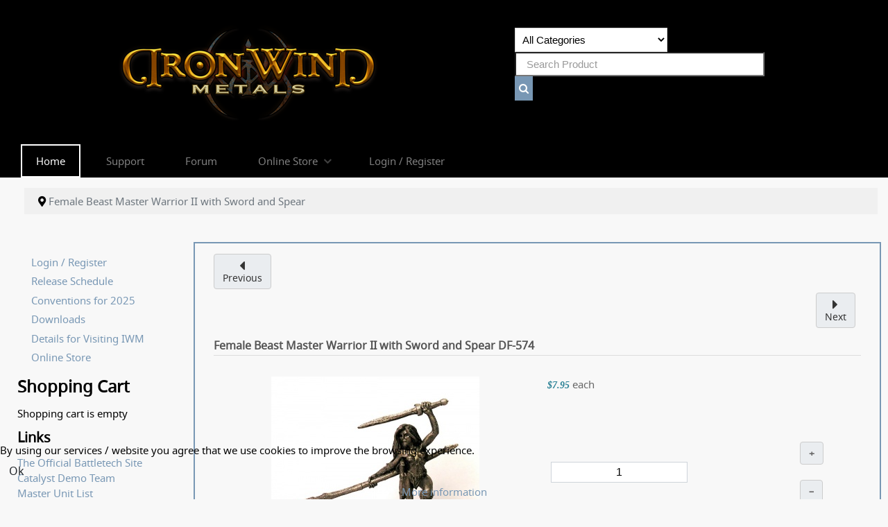

--- FILE ---
content_type: text/html; charset=utf-8
request_url: https://ironwindmetals.com/index.php/component/hikashop/product/fantasy-rpg-df-574
body_size: 12696
content:
<!DOCTYPE html>
<html lang="en-GB" dir="ltr">
        
<head>
    
            <meta name="viewport" content="width=device-width, initial-scale=1.0">
        <meta http-equiv="X-UA-Compatible" content="IE=edge" />
        

        
            
         <meta charset="utf-8">
	<meta name="keywords" content="NPC Encounters">
	<meta name="description" content="NPC Encounters">
	<title>Female Beast Master Warrior II with Sword and Spear</title>
	<link href="/favicon.ico" rel="icon" type="image/vnd.microsoft.icon">

    <link href="/media/vendor/fontawesome-free/css/fontawesome.min.css?5.15.4" rel="stylesheet" />
	<link href="https://ironwindmetals.com/modules/mod_rca_hikashop_search/assets/styles.css?394307aaeeffced1b068b62f548a2253" rel="stylesheet" />
	<link href="/plugins/system/cookiehint/css/style.css?394307aaeeffced1b068b62f548a2253" rel="stylesheet" />
	<link href="/media/com_hikashop/css/hikashop.css?v=611" rel="stylesheet" />
	<link href="/media/com_hikashop/css/frontend_custom.css?t=1620844790" rel="stylesheet" />
	<link href="/media/com_hikashop/css/style_default.css?t=1765422674" rel="stylesheet" />
	<link href="https://cdn.hikashop.com/shadowbox/shadowbox.css" rel="stylesheet" />
	<link href="/media/com_hikashop/css/notify-metro.css?v=611" rel="stylesheet" />
	<link href="/media/gantry5/assets/css/lightcase.css" rel="stylesheet" />
	<link href="/media/gantry5/engines/nucleus/css-compiled/nucleus.css" rel="stylesheet" />
	<link href="/templates/g5_hadron/custom/css-compiled/hadron_13.css" rel="stylesheet" />
	<link href="/media/gantry5/engines/nucleus/css-compiled/bootstrap5.css" rel="stylesheet" />
	<link href="/media/system/css/joomla-fontawesome.min.css" rel="stylesheet" />
	<link href="/media/system/css/debug.css" rel="stylesheet" />
	<link href="/media/gantry5/assets/css/font-awesome.min.css" rel="stylesheet" />
	<link href="/templates/g5_hadron/custom/css-compiled/hadron-joomla_13.css" rel="stylesheet" />
	<link href="/templates/g5_hadron/custom/css-compiled/custom_13.css" rel="stylesheet" />
	<link href="/templates/g5_hadron/css/animate.css" rel="stylesheet" />
	<style>
	#r-hikashop-search-141 select.r-hs-category-list,
	#r-hikashop-search-141 input.r-hs-search {
		height: 35px !important;
	}
	#r-hikashop-search-141 button.r-hs-btn {
		background:#7897b4;
		height: 35px;
	}
	#r-hikashop-search-141 button.r-hs-btn:hover {
		background:#000000;
	}
	@media only all and (min-width: 1200px) {
		#r-hikashop-search-141 input.r-hs-search {
			min-width:360px;
		}
	}
	@media only all and (min-width: 960px) and (max-width: 1199px) {
		#r-hikashop-search-141 input.r-hs-search {
			min-width:228px;
		}
	}
	@media only all and (max-width: 959px) {
		#r-hikashop-search-141 input.r-hs-search {
			min-width:210px;
		}
	}
	
	</style>
	<style>#redim-cookiehint-bottom {position: fixed; z-index: 99999; left: 0px; right: 0px; bottom: 0px; top: auto !important;}</style>
	<style>.my-own-class {opacity: 0; position: absolute; top: 0; left: 0; height: 0; width: 0; z-index: -1;}</style>
	<style>
#hikashop_category_information_module_119 div.hikashop_subcontainer,
#hikashop_category_information_module_119 .hikashop_rtop *,#hikashop_category_information_module_119 .hikashop_rbottom * { background:#f8f8f8; }
#hikashop_category_information_module_119 div.hikashop_subcontainer,
#hikashop_category_information_module_119 div.hikashop_subcontainer span,
#hikashop_category_information_module_119 div.hikashop_container { text-align:center; }
#hikashop_category_information_module_119 div.hikashop_container { margin:5px 5px; }
#hikashop_category_information_module_119 .hikashop_subcontainer { -moz-border-radius: 5px; -webkit-border-radius: 5px; -khtml-border-radius: 5px; border-radius: 5px; }</style>

    <script src="/media/vendor/jquery/js/jquery.min.js?3.7.1"></script>
	<script src="/media/legacy/js/jquery-noconflict.min.js?647005fc12b79b3ca2bb30c059899d5994e3e34d"></script>
	<script src="/media/mod_menu/js/menu-es5.min.js?394307aaeeffced1b068b62f548a2253" nomodule defer></script>
	<script src="/media/com_hikashop/js/hikashop.js?v=611"></script>
	<script src="https://cdn.hikashop.com/shadowbox/shadowbox.js"></script>
	<script src="/media/com_hikashop/js/notify.min.js?v=611"></script>
	<script src="/templates/g5_hadron/js/chart.js"></script>
	<script src="/plugins/system/cleantalkantispam/js/ct-functions.js?1769519078"></script>
	<script src="https://moderate.cleantalk.org/ct-bot-detector-wrapper.js"></script>
	<script src="/plugins/hikashop/cartnotify/media/notify.js"></script>
	<script type="application/ld+json">{"@context":"https:\/\/schema.org","@type":"BreadcrumbList","itemListElement":[{"@type":"ListItem","position":1,"item":{"@id":"https:\/\/ironwindmetals.com\/index.php","name":"Home"}},{"@type":"ListItem","position":2,"item":{"@id":"\/index.php\/component\/hikashop\/product\/fantasy-rpg-df-574?Itemid=101","name":"Female Beast Master Warrior II with Sword and Spear"}}]}</script>
	<script>
window.hikashopFieldsJs = {
	'reqFieldsComp': {},
	'validFieldsComp': {},
	'regexFieldsComp': {},
	'regexValueFieldsComp': {}
};</script>
	<script>
function hikashopToggleFields(new_value, namekey, field_type, id, prefix) {
	if(!window.hikashop) return false;
	return window.hikashop.toggleField(new_value, namekey, field_type, id, prefix);
}</script>
	<script>
if(!window.localPage) window.localPage = {};
window.localPage.cartRedirect = function(cid,pid,resp){window.location="/index.php/categories/checkout";};
window.localPage.wishlistRedirect = function(cid,pid,resp){window.location="/index.php/component/hikashop/product/listing";};
</script>
	<script>
try{ Shadowbox.init(); }catch(e){ console.log("Shadowbox not loaded"); }
</script>
	<script>
(function(){window.Oby.registerAjax("hkContentChanged",function(){Shadowbox.clearCache();Shadowbox.setup();});})();
</script>
	<script>window.hikashop.translations_url = "/index.php/component/hikashop/translations/load";</script>
	<script>
				const ctPublicData = {
					typeOfCookie: "simple_cookies"
				}
			</script>
	<script>var ct_setcookie = 1;</script>
	<script>ctSetCookie("ct_checkjs", "886903718", "0");</script>
	<script>
jQuery.notify.defaults({"arrowShow":false,"globalPosition":"top right","elementPosition":"top right","clickToHide":true,"autoHideDelay":5000,"autoHide":true});
window.cartNotifyParams = {"reference":"global","img_url":"\/media\/com_hikashop\/images\/icons\/icon-32-newproduct.png","redirect_url":"","redirect_delay":4000,"hide_delay":5000,"title":"Product added to the cart","text":"Product successfully added to the cart","wishlist_title":"Product added to the wishlist","wishlist_text":"Product successfully added to the wishlist","list_title":"Products added to the cart","list_text":"Products successfully added to the cart","list_wishlist_title":"Products added to the wishlist","list_wishlist_text":"Products successfully added to the wishlist","err_title":"Product not added to the cart","err_text":"Product not added to the cart","err_wishlist_title":"Product not added to the wishlist","err_wishlist_text":"Product not added to the wishlist"};
</script>
	<script type="application/ld+json">{"context":"https://schema.org/","@type":"Product","name":"Female Beast Master Warrior II with Sword and Spear","image":["https://ironwindmetals.com/images/com_hikashop/upload/fantasy/DF-574.JPG"],"description":"Supplied unassembled and unpainted.   ","url":"/index.php/categories/product/fantasy-rpg-df-574","sku":"DF-574","offers":{"@type":"Offer","url":"https://www.example.com/trinket_offer","itemCondition":"https://schema.org/NewCondition","availability":"https://schema.org/InStock","priceSpecification":{"@type":"PriceSpecification","price":7.95,"priceCurrency":"USD"}}}</script>
	

    
                
</head>

    <body class="gantry site com_hikashop view-product layout-show task-show dir-ltr itemid-101 outline-13 g-offcanvas-left g-default g-style-preset6">
        
                    

        <div id="g-offcanvas"  data-g-offcanvas-swipe="0" data-g-offcanvas-css3="1">
                        <div class="g-grid">                        

        <div class="g-block size-100">
             <div id="logo-3916-particle" class="g-content g-particle">            <a href="/" target="_self" title="" aria-label="" rel="home" class="g-logo">
                        <img src="/images/IWMNewLogoMobile.png"  alt="" />
            </a>
            </div>
        </div>
            </div>
                    <div class="g-grid">                        

        <div class="g-block size-100 nopaddingtop">
             <div id="mobile-menu-4892-particle" class="g-content g-particle">            <div id="g-mobilemenu-container" data-g-menu-breakpoint="48rem"></div>
            </div>
        </div>
            </div>
    </div>
        <div id="g-page-surround">
            <div class="g-offcanvas-hide g-offcanvas-toggle" role="navigation" data-offcanvas-toggle aria-controls="g-offcanvas" aria-expanded="false"><i class="fa fa-fw fa-bars"></i></div>                        

                                
                <section id="g-navigation">
                <div class="g-container">                                <div class="g-grid">                        

        <div class="g-block size-56">
             <div id="logo-5679-particle" class="g-content g-particle">            <a href="/" target="_self" title="" aria-label="" rel="home" class="g-logo">
                        <img src="/images/IWMNewLogo.png"  alt="" />
            </a>
            </div>
        </div>
                    

        <div class="g-block size-44">
             <div class="g-content">
                                    <div class="platform-content"><div class="rcasearchhika-a moduletable ">
        
<div id="r-hikashop-search-141" class="r-hikashop-search">
	<form action="/index.php/product-listing?start=0" method="get">
		<div class="r-hs-categories">
			<label for="r-hs-categorylist" class="r-hs-category-list-label">
				<select name="cid" id="r-hs-categorylist" class="r-hs-category-list">
					<option value="0">All Categories</option>
					<option value="13">BattleTech</option><option value="17">-- BattleMechs</option><option value="18">-- Combat Vehicles</option><option value="19">-- Aerospace Fighters</option><option value="21">-- IndustrialMechs</option><option value="172">-- Online Exclusive</option><option value="24">---- Online Exclusive Protomechs</option><option value="23">---- Online Exclusive Naval Vessels</option><option value="20">---- Online Exclusive Infantry</option><option value="173">---- Online Exclusive BattleMechs</option><option value="174">---- Online Exclusive Combat Vehicles</option><option value="175">---- Online Exclusive Aerospace</option><option value="208">------ Mech Scale Aerospace Fighters</option><option value="209">------ Micro Scale Aerospace Fighters</option><option value="210">------ Micro Scale Dropships</option><option value="214">------ Micro Scale Small Craft</option><option value="211">------ Jumpships</option><option value="212">------ Space Stations</option><option value="213">------ Warships</option><option value="217">------ Mech Scale Conventional Fighters</option><option value="176">---- Online Exclusive IndustrialMechs</option><option value="177">---- Online Exclusive Support Vehicles</option><option value="181">---- Online Exclusive Unit Packs</option><option value="182">------ Alpha Strike: Clan Invasion</option><option value="183">------ Era Report: 3052</option><option value="184">------ Era Report: 3062</option><option value="185">------ Field Manual: 3085</option><option value="187">------ Interstellar Expeditions</option><option value="188">------ Jihad: 3075</option><option value="189">------ Project Phoenix</option><option value="190">------ Vehicle Pack</option><option value="191">------ War of Reaving: 3072</option><option value="192">------ War of Reaving: 3085</option><option value="193">------ Historical: Liberation of Terra</option><option value="194">---- Online Exclusive MiniMechs</option><option value="195">---- Online Exclusive Museum Scale</option><option value="196">---- Online Exclusive Limited Edition</option><option value="197">---- Online Exclusive ScrapYard</option><option value="198">------ Word of Blake OmniMech Parts</option><option value="199">------ Clan OmniMech Parts</option><option value="200">------ Scrapyard Mech Bases & Feet</option><option value="203">------ Turrets</option><option value="219">------ Scrapyard Arms</option><option value="220">------ Scrapyard Heads</option><option value="221">------ Scrapyard Jump Jets</option><option value="222">------ Scrapyard Legs</option><option value="223">------ Scrapyard Plates, Banners and Fins & Etc</option><option value="224">------ Scrapyard Torso</option><option value="225">------ Scrapyard Waist</option><option value="226">------ Scrapyard Weapons</option><option value="232">------ ScrapYard Weapon and Equipment Parts</option><option value="236">------ ScrapYard Vehicle Bodies</option><option value="201">---- Online Exclusive Resin and Foam</option><option value="202">---- Online Exclusive Bases and Stems</option><option value="204">---- Online Exclusive Battle Armor</option><option value="205">---- Online Exclusive BattleTroopers</option><option value="206">---- Online Exclusive Battledroids</option><option value="178">-- Battletech Hex Bases</option><option value="179">-- BattleMech Lance Packs</option><option value="227">-- New Releases</option><option value="233">-- New Classic Mechs</option><option value="234">-- Recognition Guide Mechs</option><option value="235">-- ProdUpload</option><option value="15">VOR: The Maelstrom</option><option value="25">-- Golems</option><option value="26">-- Growlers</option><option value="27">-- Mashers</option><option value="28">-- Neo-Soviets</option><option value="29">-- Pharon</option><option value="30">-- Shard</option><option value="31">-- Union</option><option value="32">-- Zykhee</option><option value="33">Bases</option><option value="34">-- Flat</option><option value="35">-- Inset</option><option value="36">-- Hex</option><option value="37">-- Plastic</option><option value="38">-- Misc</option><option value="111">---- Adult</option><option value="113">19th & 20th Century</option><option value="119">-- Western</option><option value="112">Vignettes</option><option value="43">Hackmaster Miniatures</option><option value="44">Ral Partha Historicals</option><option value="45">-- Historical Weapon Tips</option><option value="46">-- The Hoplites - Ancient World</option><option value="50">---- Carthaginians</option><option value="51">---- Early Egyptians</option><option value="52">---- Gauls</option><option value="53">---- Greeks</option><option value="54">---- Hittites</option><option value="55">---- Macedonians</option><option value="56">---- Persians</option><option value="57">---- Republican Romans</option><option value="58">---- Ancient Standards</option><option value="59">---- Ancient Horses</option><option value="47">-- 1200 AD - Medieval World</option><option value="60">---- Byzantines</option><option value="61">---- Crusaders</option><option value="62">---- English</option><option value="63">---- French</option><option value="64">---- Germans</option><option value="65">---- Mongols</option><option value="66">---- Moors</option><option value="67">---- Normans</option><option value="68">---- Peasants</option><option value="69">---- Saxons</option><option value="70">---- Scots</option><option value="71">---- Spanish</option><option value="72">---- Sung Chinese</option><option value="73">---- Vikings</option><option value="74">---- Medieval Horses</option><option value="48">-- Samurai</option><option value="49">-- Conquistadores</option><option value="75">---- Aztecs</option><option value="76">---- Incas</option><option value="77">---- Spaniards</option><option value="78">Fantasy Player Characters</option><option value="79">-- Bards</option><option value="80">-- Clerics</option><option value="81">-- Fighters</option><option value="82">-- Magic Users</option><option value="83">-- Ninjas</option><option value="84">-- Paladins</option><option value="85">-- Anti-Paladins</option><option value="86">-- Rangers</option><option value="87">-- Rogues & Thieves</option><option value="88">Fantasy RPGs</option><option value="89">-- Natural Beasts</option><option value="90">-- Monsters</option><option value="91">-- Supernaturals</option><option value="92">-- Skeleton RPGs</option><option value="93">-- Props</option><option value="94">-- NPC Encounters</option><option value="95">-- Arcana Evolved</option><option value="96">Fantasy Armies</option><option value="97">-- Dwarf Army</option><option value="98">-- Elf Army</option><option value="99">-- Human Army</option><option value="100">-- Sub Human Army</option><option value="101">-- Supernatural Army</option><option value="102">-- Mythical Army</option><option value="103">-- Bestial Army</option><option value="104">-- Skeleton Army</option><option value="105">-- Engines of War</option><option value="106">-- Horses and Mounts</option><option value="107">Dragons</option><option value="108">Games</option><option value="110">-- Spellcaster</option><option value="120">Crimson Skies</option><option value="121">Shadowrun</option><option value="122">Natural World</option><option value="123">-- Dinosaurs</option><option value="124">-- Prehistoric Animals</option><option value="125">-- Modern Animals</option><option value="126">Wolf Star Shipyard</option><option value="127">Terrain</option><option value="128">-- Bunker</option><option value="129">-- Fantasy Terrain</option><option value="130">-- Science Fiction Buildings</option><option value="131">-- Bunker Turrets</option><option value="137">IWM Accesssories</option><option value="218">Coins</option>				</select>
			</label>
		</div>
		<div class="r-hs-searchfield">
			<input type="text" name="searchword" id="r-hs-search" placeholder="Search Product" value="" class="r-hs-search" />
		</div>
		<div class="r-hs-submit">
			<button type="submit" class="r-hs-btn" onclick="this.form.keyword.focus();"><i class="fa fa-search"></i></button>
		</div>
	</form>
</div></div></div>
            
        </div>
        </div>
            </div>
                            <div class="g-grid">                        

        <div class="g-block size-100 center nomarginall nopaddingall g-hadron-menu">
             <div id="menu-2875-particle" class="g-content g-particle">            <nav class="g-main-nav" data-g-mobile-target data-g-hover-expand="true">
        <ul class="g-toplevel">
                                                                                                                
        
                
        
                
        
        <li class="g-menu-item g-menu-item-type-component g-menu-item-101 active g-standard  ">
                            <a class="g-menu-item-container" href="/index.php">
                                                                <span class="g-menu-item-content">
                                    <span class="g-menu-item-title">Home</span>
            
                    </span>
                                                </a>
                                </li>
    
                                                                                                
        
                
        
                
        
        <li class="g-menu-item g-menu-item-type-component g-menu-item-2177 g-standard  ">
                            <a class="g-menu-item-container" href="/index.php/support">
                                                                <span class="g-menu-item-content">
                                    <span class="g-menu-item-title">Support</span>
            
                    </span>
                                                </a>
                                </li>
    
                                                                                                
        
                
        
                
        
        <li class="g-menu-item g-menu-item-type-url g-menu-item-105 g-standard  ">
                            <a class="g-menu-item-container" href="http://bg.battletech.com/forums/index.php?board=33.0">
                                                                <span class="g-menu-item-content">
                                    <span class="g-menu-item-title">Forum</span>
            
                    </span>
                                                </a>
                                </li>
    
                                                                                                
        
                
        
                
        
        <li class="g-menu-item g-menu-item-type-component g-menu-item-388 g-parent g-standard g-menu-item-link-parent ">
                            <a class="g-menu-item-container" href="https://ironwindmetals.com/index.php/categories">
                                                                <span class="g-menu-item-content">
                                    <span class="g-menu-item-title">Online Store</span>
            
                    </span>
                    <span class="g-menu-parent-indicator" data-g-menuparent=""></span>                            </a>
                                                                            <ul class="g-dropdown g-inactive g-fade g-dropdown-right">
            <li class="g-dropdown-column">
                        <div class="g-grid">
                        <div class="g-block size-100">
            <ul class="g-sublevel">
                <li class="g-level-1 g-go-back">
                    <a class="g-menu-item-container" href="#" data-g-menuparent=""><span>Back</span></a>
                </li>
                                                                                                                    
        
                
        
                
        
        <li class="g-menu-item g-menu-item-type-component g-menu-item-1472 g-parent g-menu-item-link-parent ">
                            <a class="g-menu-item-container" href="https://ironwindmetals.com/index.php/categories/cat-battletech">
                                                                <span class="g-menu-item-content">
                                    <span class="g-menu-item-title">Battletech</span>
            
                    </span>
                    <span class="g-menu-parent-indicator" data-g-menuparent=""></span>                            </a>
                                                                            <ul class="g-dropdown g-inactive g-fade g-dropdown-right">
            <li class="g-dropdown-column">
                        <div class="g-grid">
                        <div class="g-block size-100">
            <ul class="g-sublevel">
                <li class="g-level-2 g-go-back">
                    <a class="g-menu-item-container" href="#" data-g-menuparent=""><span>Back</span></a>
                </li>
                                                                                                                    
        
                
        
                
        
        <li class="g-menu-item g-menu-item-type-component g-menu-item-1827  ">
                            <a class="g-menu-item-container" href="/index.php/categories/cat-battletech/cat-bt-ncm">
                                                                <span class="g-menu-item-content">
                                    <span class="g-menu-item-title">New Classic Mechs</span>
            
                    </span>
                                                </a>
                                </li>
    
                                                                                                
        
                
        
                
        
        <li class="g-menu-item g-menu-item-type-component g-menu-item-1498  ">
                            <a class="g-menu-item-container" href="https://ironwindmetals.com/index.php/categories/cat-battletech/cat-bt-nr">
                                                                <span class="g-menu-item-content">
                                    <span class="g-menu-item-title">New Releases</span>
            
                    </span>
                                                </a>
                                </li>
    
                                                                                                
        
                
        
                
        
        <li class="g-menu-item g-menu-item-type-component g-menu-item-1497  ">
                            <a class="g-menu-item-container" href="https://ironwindmetals.com/index.php/categories/cat-battletech/cat-bt-rgm">
                                                                <span class="g-menu-item-content">
                                    <span class="g-menu-item-title">Recognition Guide ilClan Mechs</span>
            
                    </span>
                                                </a>
                                </li>
    
                                                                                                
        
                
        
                
        
        <li class="g-menu-item g-menu-item-type-component g-menu-item-1500  ">
                            <a class="g-menu-item-container" href="https://ironwindmetals.com/index.php/categories/cat-battletech/cat-bt-bm">
                                                                <span class="g-menu-item-content">
                                    <span class="g-menu-item-title">BattleMechs</span>
            
                    </span>
                                                </a>
                                </li>
    
                                                                                                
        
                
        
                
        
        <li class="g-menu-item g-menu-item-type-component g-menu-item-1501  ">
                            <a class="g-menu-item-container" href="https://ironwindmetals.com/index.php/categories/cat-battletech/cat-bt-cv">
                                                                <span class="g-menu-item-content">
                                    <span class="g-menu-item-title">Combat Vehicles</span>
            
                    </span>
                                                </a>
                                </li>
    
                                                                                                
        
                
        
                
        
        <li class="g-menu-item g-menu-item-type-component g-menu-item-1502  ">
                            <a class="g-menu-item-container" href="https://ironwindmetals.com/index.php/categories/cat-battletech/cat-bt-af">
                                                                <span class="g-menu-item-content">
                                    <span class="g-menu-item-title">Aerospace Fighters</span>
            
                    </span>
                                                </a>
                                </li>
    
                                                                                                
        
                
        
                
        
        <li class="g-menu-item g-menu-item-type-component g-menu-item-1503  ">
                            <a class="g-menu-item-container" href="https://ironwindmetals.com/index.php/categories/cat-battletech/cat-bt-im">
                                                                <span class="g-menu-item-content">
                                    <span class="g-menu-item-title">IndustrialMechs</span>
            
                    </span>
                                                </a>
                                </li>
    
                                                                                                
        
                
        
                
        
        <li class="g-menu-item g-menu-item-type-component g-menu-item-1504  ">
                            <a class="g-menu-item-container" href="https://ironwindmetals.com/index.php/categories/cat-battletech/cat-bt-oe">
                                                                <span class="g-menu-item-content">
                                    <span class="g-menu-item-title">Online Exclusive</span>
            
                    </span>
                                                </a>
                                </li>
    
                                                                                                
        
                
        
                
        
        <li class="g-menu-item g-menu-item-type-component g-menu-item-1505  ">
                            <a class="g-menu-item-container" href="https://ironwindmetals.com/index.php/categories/cat-battletech/cat-bt-hb">
                                                                <span class="g-menu-item-content">
                                    <span class="g-menu-item-title">Hex Bases</span>
            
                    </span>
                                                </a>
                                </li>
    
                                                                                                
        
                
        
                
        
        <li class="g-menu-item g-menu-item-type-component g-menu-item-1506  ">
                            <a class="g-menu-item-container" href="https://ironwindmetals.com/index.php/categories/cat-battletech/cat-bt-lp">
                                                                <span class="g-menu-item-content">
                                    <span class="g-menu-item-title">Lance Packs</span>
            
                    </span>
                                                </a>
                                </li>
    
    
            </ul>
        </div>
            </div>

            </li>
        </ul>
            </li>
    
                                                                                                
        
                
        
                
        
        <li class="g-menu-item g-menu-item-type-component g-menu-item-1491  ">
                            <a class="g-menu-item-container" href="https://ironwindmetals.com/index.php/categories/cat-hackmaster">
                                                                <span class="g-menu-item-content">
                                    <span class="g-menu-item-title">Hackmaster</span>
            
                    </span>
                                                </a>
                                </li>
    
                                                                                                
        
                
        
                
        
        <li class="g-menu-item g-menu-item-type-component g-menu-item-1492  ">
                            <a class="g-menu-item-container" href="https://ironwindmetals.com/index.php/categories/cat-shadowrun">
                                                                <span class="g-menu-item-content">
                                    <span class="g-menu-item-title">Shadowrun</span>
            
                    </span>
                                                </a>
                                </li>
    
                                                                                                
        
                
        
                
        
        <li class="g-menu-item g-menu-item-type-separator g-menu-item-1476 g-parent  ">
                            <div class="g-menu-item-container" data-g-menuparent="">                                                                            <span class="g-separator g-menu-item-content">            <span class="g-menu-item-title">Iron Wind Metals</span>
            </span>
                                        <span class="g-menu-parent-indicator"></span>                            </div>                                                                <ul class="g-dropdown g-inactive g-fade g-dropdown-right">
            <li class="g-dropdown-column">
                        <div class="g-grid">
                        <div class="g-block size-100">
            <ul class="g-sublevel">
                <li class="g-level-2 g-go-back">
                    <a class="g-menu-item-container" href="#" data-g-menuparent=""><span>Back</span></a>
                </li>
                                                                                                                    
        
                
        
                
        
        <li class="g-menu-item g-menu-item-type-component g-menu-item-1473  ">
                            <a class="g-menu-item-container" href="https://ironwindmetals.com/index.php/categories/cat-iwm/cat-baes">
                                                                <span class="g-menu-item-content">
                                    <span class="g-menu-item-title">Bases</span>
            
                    </span>
                                                </a>
                                </li>
    
                                                                                                
        
                
        
                
        
        <li class="g-menu-item g-menu-item-type-component g-menu-item-1474  ">
                            <a class="g-menu-item-container" href="https://ironwindmetals.com/index.php/categories/cat-iwm/cat-coins">
                                                                <span class="g-menu-item-content">
                                    <span class="g-menu-item-title">Coins</span>
            
                    </span>
                                                </a>
                                </li>
    
                                                                                                
        
                
        
                
        
        <li class="g-menu-item g-menu-item-type-component g-menu-item-1477  ">
                            <a class="g-menu-item-container" href="https://ironwindmetals.com/index.php/categories/cat-iwm/cat-spellcaster">
                                                                <span class="g-menu-item-content">
                                    <span class="g-menu-item-title">Spellcaster Game</span>
            
                    </span>
                                                </a>
                                </li>
    
                                                                                                
        
                
        
                
        
        <li class="g-menu-item g-menu-item-type-component g-menu-item-1480  ">
                            <a class="g-menu-item-container" href="https://ironwindmetals.com/index.php/categories/cat-iwm/cat-natural-world">
                                                                <span class="g-menu-item-content">
                                    <span class="g-menu-item-title">Natural World</span>
            
                    </span>
                                                </a>
                                </li>
    
                                                                                                
        
                
        
                
        
        <li class="g-menu-item g-menu-item-type-component g-menu-item-1481  ">
                            <a class="g-menu-item-container" href="https://ironwindmetals.com/index.php/categories/cat-iwm/cat-wolf-star-shipyard">
                                                                <span class="g-menu-item-content">
                                    <span class="g-menu-item-title">Wolf Star Shipyard</span>
            
                    </span>
                                                </a>
                                </li>
    
                                                                                                
        
                
        
                
        
        <li class="g-menu-item g-menu-item-type-component g-menu-item-1482  ">
                            <a class="g-menu-item-container" href="https://ironwindmetals.com/index.php/categories/cat-iwm/cat-terrain">
                                                                <span class="g-menu-item-content">
                                    <span class="g-menu-item-title">Terrain</span>
            
                    </span>
                                                </a>
                                </li>
    
                                                                                                
        
                
        
                
        
        <li class="g-menu-item g-menu-item-type-component g-menu-item-1483  ">
                            <a class="g-menu-item-container" href="https://ironwindmetals.com/index.php/categories/cat-iwm/cat-accessories">
                                                                <span class="g-menu-item-content">
                                    <span class="g-menu-item-title">Accessories</span>
            
                    </span>
                                                </a>
                                </li>
    
    
            </ul>
        </div>
            </div>

            </li>
        </ul>
            </li>
    
                                                                                                
        
                
        
                
        
        <li class="g-menu-item g-menu-item-type-separator g-menu-item-1484 g-parent  ">
                            <div class="g-menu-item-container" data-g-menuparent="">                                                                            <span class="g-separator g-menu-item-content">            <span class="g-menu-item-title">Ral Partha</span>
            </span>
                                        <span class="g-menu-parent-indicator"></span>                            </div>                                                                <ul class="g-dropdown g-inactive g-fade g-dropdown-right">
            <li class="g-dropdown-column">
                        <div class="g-grid">
                        <div class="g-block size-100">
            <ul class="g-sublevel">
                <li class="g-level-2 g-go-back">
                    <a class="g-menu-item-container" href="#" data-g-menuparent=""><span>Back</span></a>
                </li>
                                                                                                                    
        
                
        
                
        
        <li class="g-menu-item g-menu-item-type-component g-menu-item-1485  ">
                            <a class="g-menu-item-container" href="https://ironwindmetals.com/index.php/categories/cat-ral-partha/cat-historicals">
                                                                <span class="g-menu-item-content">
                                    <span class="g-menu-item-title">Historicals</span>
            
                    </span>
                                                </a>
                                </li>
    
                                                                                                
        
                
        
                
        
        <li class="g-menu-item g-menu-item-type-component g-menu-item-1486  ">
                            <a class="g-menu-item-container" href="https://ironwindmetals.com/index.php/categories/cat-ral-partha/cat-fantasy-player-characters">
                                                                <span class="g-menu-item-content">
                                    <span class="g-menu-item-title">Fantasy Player Characters </span>
            
                    </span>
                                                </a>
                                </li>
    
                                                                                                
        
                
        
                
        
        <li class="g-menu-item g-menu-item-type-component g-menu-item-1487  ">
                            <a class="g-menu-item-container" href="https://ironwindmetals.com/index.php/categories/cat-ral-partha/cat-fantasy-rpgs">
                                                                <span class="g-menu-item-content">
                                    <span class="g-menu-item-title">Fantasy RPG&#039;s</span>
            
                    </span>
                                                </a>
                                </li>
    
                                                                                                
        
                
        
                
        
        <li class="g-menu-item g-menu-item-type-component g-menu-item-1488  ">
                            <a class="g-menu-item-container" href="https://ironwindmetals.com/index.php/categories/cat-ral-partha/cat-fantasy-armies">
                                                                <span class="g-menu-item-content">
                                    <span class="g-menu-item-title">Fantasy Armies</span>
            
                    </span>
                                                </a>
                                </li>
    
                                                                                                
        
                
        
                
        
        <li class="g-menu-item g-menu-item-type-component g-menu-item-1489  ">
                            <a class="g-menu-item-container" href="https://ironwindmetals.com/index.php/categories/cat-ral-partha/cat-dragons">
                                                                <span class="g-menu-item-content">
                                    <span class="g-menu-item-title">Dragons</span>
            
                    </span>
                                                </a>
                                </li>
    
                                                                                                
        
                
        
                
        
        <li class="g-menu-item g-menu-item-type-component g-menu-item-1490  ">
                            <a class="g-menu-item-container" href="https://ironwindmetals.com/index.php/categories/cat-ral-partha/cat-vignettes">
                                                                <span class="g-menu-item-content">
                                    <span class="g-menu-item-title">Vignettes</span>
            
                    </span>
                                                </a>
                                </li>
    
    
            </ul>
        </div>
            </div>

            </li>
        </ul>
            </li>
    
                                                                                                
        
                
        
                
        
        <li class="g-menu-item g-menu-item-type-component g-menu-item-1493  ">
                            <a class="g-menu-item-container" href="https://ironwindmetals.com/index.php/categories/cat-crimson-skies">
                                                                <span class="g-menu-item-content">
                                    <span class="g-menu-item-title">Crimson Skies</span>
            
                    </span>
                                                </a>
                                </li>
    
                                                                                                
        
                
        
                
        
        <li class="g-menu-item g-menu-item-type-component g-menu-item-1494  ">
                            <a class="g-menu-item-container" href="https://ironwindmetals.com/index.php/categories/cat-vor-the-maelstrom">
                                                                <span class="g-menu-item-content">
                                    <span class="g-menu-item-title">VOR: The Maelstrom</span>
            
                    </span>
                                                </a>
                                </li>
    
    
            </ul>
        </div>
            </div>

            </li>
        </ul>
            </li>
    
                                                                                                
        
                
        
                
        
        <li class="g-menu-item g-menu-item-type-component g-menu-item-1425 g-standard  ">
                            <a class="g-menu-item-container" href="/index.php/login">
                                                                <span class="g-menu-item-content">
                                    <span class="g-menu-item-title">Login / Register</span>
            
                    </span>
                                                </a>
                                </li>
    
    
        </ul>
    </nav>
            </div>
        </div>
            </div>
            </div>
        
    </section>
                    
                <section id="g-maintop">
                <div class="g-container">                                <div class="g-grid">                        

        <div class="g-block size-100 nomarginall">
             <div class="g-content">
                                    <div class="platform-content"><div class="breadcrumbs moduletable ">
        <nav class="mod-breadcrumbs__wrapper" aria-label="Breadcrumbs">
    <ol class="mod-breadcrumbs breadcrumb px-3 py-2">
                    <li class="mod-breadcrumbs__divider float-start">
                <span class="divider icon-location icon-fw" aria-hidden="true"></span>
            </li>
        
        <li class="mod-breadcrumbs__item breadcrumb-item active"><span>Female Beast Master Warrior II with Sword and Spear</span></li>    </ol>
    </nav>
</div></div>
            
        </div>
        </div>
            </div>
            </div>
        
    </section>
    
                                
                
    
                <section id="g-container-main" class="g-wrapper">
                <div class="g-container">                    <div class="g-grid">                        

        <div class="g-block size-21">
             <section id="g-sidebar">
                                        <div class="g-grid">                        

        <div class="g-block size-100">
             <div class="g-content">
                                    <div class="platform-content"><div class="sidebar-a moduletable ">
        <ul class="mod-menu mod-list nav ">
<li class="nav-item item-2081"><a href="/index.php/login-2" >Login / Register</a></li><li class="nav-item item-117"><a href="/index.php/release-schedule-main" >Release Schedule</a></li><li class="nav-item item-118"><a href="/index.php/convention-list" >Conventions for 2025</a></li><li class="nav-item item-115"><a href="/index.php/downloads" >Downloads</a></li><li class="nav-item item-1624"><a href="/index.php/details-for-visiting-iwm" >Details for Visiting IWM</a></li><li class="nav-item item-2057"><a href="https://ironwindmetals.com/index.php/categories-3" >Online Store</a></li></ul>
</div></div><div class="platform-content"><div class="sidebar-a moduletable ">
            <h3 class="title">Shopping Cart</h3>        <div class="hikashop_cart_module " id="hikashop_cart_module">
<script type="text/javascript">
	window.Oby.registerAjax(["cart.updated","checkout.cart.updated"], function(params) {
		var o = window.Oby, el = document.getElementById('hikashop_cart_119');
		if(!el) return;
		if(params && params.resp && params.resp.module == 119) return;
		if(params && params.type && params.type != 'cart') return;
		o.addClass(el, "hikashop_checkout_loading");
		window.hikashop.xRequest("/index.php/categories/product/cart/module_id-119/module_type-cart?tmpl=component", {update:false, mode:'POST', data:'return_url=aHR0cHM6Ly9pcm9ud2luZG1ldGFscy5jb20vaW5kZXgucGhwL2NvbXBvbmVudC9oaWthc2hvcC9wcm9kdWN0L2ZhbnRhc3ktcnBnLWRmLTU3NA%3D%3D'}, function(xhr){
			o.removeClass(el, "hikashop_checkout_loading");
			var cartDropdown = xhr.responseText.includes('hikashop_cart_dropdown_content');
			if(cartDropdown) {
				var dropdownType = 'click';
				var dropdownLink = xhr.responseText.includes('onmousehover="if(window.hikashop.toggleOverlayBlock(');
				if(dropdownLink) {
					dropdownType = 'hover';
				}
				var isDrawer = xhr.responseText.includes('hikashop_drawer');
				if(isDrawer) {
					dropdownType = 'drawer';
				}
				window.hikashop.updateElem(el, xhr.responseText, true);
				cartDropdown = document.querySelector('#hikashop_cart_119 .hikashop_cart_dropdown_content');
				if(isDrawer) {
					cartDropdown = document.querySelector('#hikashop_cart_119 .hikashop_small_cart_checkout_link');
				}
				if(cartDropdown.toggleOpen) {
					if(typeof window.checkout === 'undefined') {
						window.hikashop.toggleOverlayBlock(cartDropdown, dropdownType);
					} else {
						window.hikashop.updateElem(el, xhr.responseText, true);
					}
				}
			} else {
				window.hikashop.updateElem(el, xhr.responseText, true);
			}
		});
	});
</script>
<div id="hikashop_cart_119" class="hikashop_cart hika_j4">
	<div class="hikashop_checkout_loading_elem"></div>
	<div class="hikashop_checkout_loading_spinner small_spinner small_cart"></div>
<div class="hikashop_cart_empty_message">Shopping cart is empty</div></div>
<div class="clear_both"></div></div>
</div></div><div class="platform-content"><div class="sidebar-a moduletable ">
            <h4 class="title">Links</h4>        <div class="mod-banners bannergroup">

    <div class="mod-banners__item banneritem">
                                        <a href="/index.php/component/banners/click/1" target="_blank">The Official Battletech Site</a>            </div>
    <div class="mod-banners__item banneritem">
                                        <a href="/index.php/component/banners/click/2" target="_blank">Catalyst Demo Team</a>            </div>
    <div class="mod-banners__item banneritem">
                                        <a href="/index.php/component/banners/click/4" target="_blank">Master Unit List</a>            </div>
    <div class="mod-banners__item banneritem">
                                        <a href="/index.php/component/banners/click/5" target="_blank">Camo Specs</a>            </div>
    <div class="mod-banners__item banneritem">
                                        <a href="/index.php/component/banners/click/9" target="_blank">Iron Wind Metals Facebook</a>            </div>
    <div class="mod-banners__item banneritem">
                                        <a href="/index.php/component/banners/click/10" target="_blank">Ral Partha Legacy</a>            </div>
    <div class="mod-banners__item banneritem">
                                        <a href="/index.php/component/banners/click/11" target="_blank">IWM Social Media Linktree</a>            </div>

</div>
</div></div><div class="platform-content"><div class="sidebar-a moduletable ">
            <h3 class="title">Information</h3>        <ul class="mod-menu mod-list nav ">
<li class="nav-item item-1085"><a href="/index.php/faq" >FAQ</a></li><li class="nav-item item-1086"><a href="/index.php/shipping-information" >Shipping Information</a></li><li class="nav-item item-1087"><a href="/index.php/how-to-contact-us" >How to Contact Us</a></li><li class="nav-item item-1088"><a href="/index.php/returns-mis-packs" >Returns &amp; Mis-Packs</a></li><li class="nav-item item-1089"><a href="/index.php/changes-or-cancellations" >Changes or Cancellations</a></li><li class="nav-item item-1436"><a href="/index.php/terms-and-policies" >Terms and Policies</a></li></ul>
</div></div>
            
        </div>
        </div>
            </div>
            
    </section>
        </div>
                    

        <div class="g-block size-79 box1">
             <main id="g-main">
                                        <div class="g-grid">                        

        <div class="g-block size-100">
             <div class="g-content">
                                                            <div class="platform-content container"><div class="row"><div class="col"><div itemscope itemtype="https://schema.org/Product" id="hikashop_product_DF_574_page" class="hikashop_product_page hikashop_product_of_category_94 hikashop_product_show_default">
<div  data-toggle="hk-tooltip" data-original-title="Previous product" class="hikashop_previous_product_btn"><a href="/index.php/component/hikashop/product/fantasy-rpg-df-572?Itemid=101" class="hikabtn"><div class="hikashop_previous_product"><i class="fas fa-caret-left fa-2x"></i></div><p>Previous</p></a></div><div data-toggle="hk-tooltip" data-original-title="Next product" class="hikashop_next_product_btn"><a  href="/index.php/component/hikashop/product/fantasy-rpg-df-576?Itemid=101" class="hikabtn"><div class="hikashop_next_product"><i class="fas fa-caret-right fa-2x"></i></div><p>Next</p></a></div>	<div class='clear_both'></div>
<script type="text/javascript">
function hikashop_product_form_check() {
	var d = document, el = d.getElementById('hikashop_product_quantity_main');
	if(!el)
		return true;
	var inputs = el.getElementsByTagName('input');
	if(inputs && inputs.length > 0)
		return true;
	var links = el.getElementsByTagName('a');
	if(links && links.length > 0)
		return true;
	return false;
}
</script>
	<form action="/index.php/component/hikashop/product/updatecart" method="post" name="hikashop_product_form" onsubmit="return hikashop_product_form_check();" enctype="multipart/form-data">
<div id="hikashop_product_top_part" class="hikashop_product_top_part">
<!-- TOP BEGIN EXTRA DATA -->
<!-- EO TOP BEGIN EXTRA DATA -->
	<h1>
<!-- NAME -->
		<span id="hikashop_product_name_main" class="hikashop_product_name_main" itemprop="name">Female Beast Master Warrior II with Sword and Spear</span>
<!-- EO NAME -->
<!-- CODE -->
		<span id="hikashop_product_code_main" class="hikashop_product_code_main">DF-574</span>
<!-- EO CODE -->
		<meta itemprop="sku" content="DF-574">
		<meta itemprop="productID" content="DF-574">
	</h1>
<!-- TOP END EXTRA DATA -->
<!-- EO TOP END EXTRA DATA -->
<!-- SOCIAL NETWORKS -->
<!-- EO SOCIAL NETWORKS -->
</div>

<div class="hk-row-fluid">
	<div id="hikashop_product_left_part" class="hikashop_product_left_part hkc-md-6">
<!-- LEFT BEGIN EXTRA DATA -->
<!-- EO LEFT BEGIN EXTRA DATA -->
<!-- IMAGE -->
<div id="hikashop_product_image_main" class="hikashop_global_image_div" style="">
<!-- MAIN IMAGE -->
	<div id="hikashop_main_image_div" class="hikashop_main_image_div">
		<div class="hikashop_product_main_image_thumb hikashop_img_mode_classic" id="hikashop_image_main_thumb_div"  >
			<div style="height:320px;text-align:center;clear:both;" class="hikashop_product_main_image">
				<div style="position:relative;text-align:center;clear:both;margin: auto;" class="hikashop_product_main_image_subdiv">
<a title="Female Beast Master Warrior II with Sword and Spear" rel="shadowbox[hikashop_main_image]" href="/images/com_hikashop/upload/fantasy/DF-574.JPG"><img id="hikashop_main_image" style="margin-top:10px;margin-bottom:10px;display:inline-block;vertical-align:middle" title="Female Beast Master Warrior II with Sword and Spear" alt="fantasy/DF-574" src="/images/com_hikashop/upload/thumbnails/300x300c000000/fantasy/DF-574.JPG"/></a>	
				</div>
			</div>
		</div>
		<meta itemprop="image" content="https://ironwindmetals.com/images/com_hikashop/upload/fantasy/DF-574.JPG"/>
	</div>
<!-- EO MAIN IMAGE -->
<!-- THUMBNAILS -->
	<div id="hikashop_small_image_div" class="hikashop_small_image_div">
	</div>
<!-- EO THUMBNAILS -->
</div>
<script type="text/javascript">
if(!window.localPage)
	window.localPage = {};
if(!window.localPage.images)
	window.localPage.images = {};
window.localPage.changeImage = function(el, id, url, width, height, title, alt, ref) {
	var d = document, target = d.getElementById(id), w = window, o = window.Oby;
	if(!target) return false;
	target.src = url;
	if(width>0)
		target.width = width;
	if(height>0)
		target.height = height;
	target.title = title;
	target.alt = alt;

	var target_src = d.getElementById(id+'_src');
	if(target_src) {
		target_src.srcset = url;
	}
	var target_webp = d.getElementById(id+'_webp');
	if(el.firstChild.tagName == 'picture') {
		if(target_webp) {
			target_webp.srcset = url.substr(0, url.lastIndexOf(".")) + '.webp';
		}
	} else if(target_webp) {
		target_webp.remove();
	}

	var thumb_img = null, thumbs_div = d.getElementById('hikashop_small_image_div');
	if(thumbs_div) {
		thumbs_img = thumbs_div.getElementsByTagName('img');
		if(thumbs_img) {
			for(var i = thumbs_img.length - 1; i >= 0; i--) {
				o.removeClass(thumbs_img[i], 'hikashop_child_image_active');
			}
		}
	}
	thumb_img = el.getElementsByTagName('img');
	if(thumb_img) {
		for(var i = thumb_img.length - 1; i >= 0; i--) {
			o.addClass(thumb_img[i], 'hikashop_child_image_active');
		}
	}

	window.localPage.images[id] = el;

	var active_thumb = document.querySelector('.hikashop_active_thumbnail');

	var curr_prev = document.querySelector('.hikashop_slide_prev_active');
	var curr_next = document.querySelector('.hikashop_slide_next_active');
	var next_prev = document.querySelector('#'+id+'_prev_'+ref);
	var next_next = document.querySelector('#'+id+'_next_'+ref);

	if(curr_prev)
		curr_prev.classList.remove('hikashop_slide_prev_active');
	if(curr_next)
		curr_next.classList.remove('hikashop_slide_next_active');
	if(next_prev)
		next_prev.classList.add('hikashop_slide_prev_active');
	if(next_next)
		next_next.classList.add('hikashop_slide_next_active');

	active_thumb.classList.remove("hikashop_active_thumbnail");
	el.classList.add("hikashop_active_thumbnail");

	return false;
};
window.localPage.openImage = function(id, variant_name, e) {
	if(!variant_name) variant_name = '';
	if(!window.localPage.images[id])
		window.localPage.images[id] = document.getElementById('hikashop_first_thumbnail' + variant_name);

	e = e || window.event;
	e.stopPropagation();
	e.cancelBubble = true;
	window.Oby.cancelEvent(e);
	window.localPage.images[id].click();
	return false;
};
function onMouseOverTrigger(a) {
	var element = document.querySelector('.hikashop_thumbnail_'+a);
	element.onmouseover();
}


document.addEventListener('touchstart', handleTouchStart, false);
document.addEventListener('touchmove', handleTouchMove, false);

var xDown = null;
var yDown = null;

function getTouches(evt) {
	return evt.touches || evt.originalEvent.touches;
}
function handleTouchStart(evt) {
	const firstTouch = getTouches(evt)[0];
	xDown = firstTouch.clientX;
	yDown = firstTouch.clientY;
}
function handleTouchMove(evt) {
	if ( ! xDown || ! yDown ) {
		return;
	}
	var xUp = evt.touches[0].clientX;
	var yUp = evt.touches[0].clientY;
	var xDiff = xDown - xUp;
	var yDiff = yDown - yUp;
	if ( Math.abs( xDiff ) > Math.abs( yDiff ) ) {
		if ( xDiff > 0 ) {

			var next = document.querySelector('.hikashop_slide_next_active');
			if (next) {
				next.onclick();
			}
		} else {

			var prev = document.querySelector('.hikashop_slide_prev_active');
			if (prev) {
				prev.onclick();
			}
		}
	}

	xDown = null;
	yDown = null;
}
</script>
<!-- EO IMAGE -->
<!-- LEFT END EXTRA DATA -->
<!-- EO LEFT END EXTRA DATA -->
	</div>

	<div id="hikashop_product_right_part" class="hikashop_product_right_part hkc-md-6">
<!-- RIGHT BEGIN EXTRA DATA -->
<!-- EO RIGHT BEGIN EXTRA DATA -->
<!-- VOTE -->
		<div id="hikashop_product_vote_mini" class="hikashop_product_vote_mini"></div>
<!-- EO VOTE -->
<!-- PRICE -->
		<span id="hikashop_product_price_main" class="hikashop_product_price_main" itemprop="offers" itemscope itemtype="https://schema.org/Offer">
	<span class="hikashop_product_price_full"><span class="hikashop_product_price hikashop_product_price_0">$7.95</span> <span class="hikashop_product_price_per_unit"> each</span></span>
	<meta itemprop="price" content="7.95" />
			<meta itemprop="availability" content="https://schema.org/InStock" />
			<meta itemprop="priceCurrency" content="USD" />
		</span>
<!-- EO PRICE -->
<!-- RIGHT MIDDLE EXTRA DATA -->
<!-- EO RIGHT MIDDLE EXTRA DATA -->
<!-- DIMENSIONS -->
<!-- WEIGHT -->
<!-- EO WEIGHT -->
<!-- WIDTH -->
<!-- EO WIDTH -->
<!-- LENGTH -->
<!-- LENGTH -->
<!-- HEIGHT -->
<!-- EO HEIGHT -->
<!-- BRAND -->
<!-- EO BRAND -->
<!-- EO DIMENSIONS -->
		<br />
<!-- BUNDLED PRODUCTS -->
 <!-- EO BUNDLED PRODUCTS -->
<!-- CHARACTERISTICS -->
		<br />
<!-- EO CHARACTERISTICS -->
<!-- OPTIONS -->
<!-- EO OPTIONS -->
<!-- CUSTOM ITEM FIELDS -->
<!-- EO CUSTOM ITEM FIELDS -->
<!-- PRICE WITH OPTIONS -->
		<span id="hikashop_product_price_with_options_main" class="hikashop_product_price_with_options_main">
		</span>
<!-- EO PRICE WITH OPTIONS -->
<!-- ADD TO CART BUTTON -->
		<div id="hikashop_product_quantity_main" class="hikashop_product_quantity_main"><!-- SALE END MESSAGE -->
<!-- EO SALE END MESSAGE -->
<!-- SALE START MESSAGE -->
<!-- EO SALE START MESSAGE -->
<!-- STOCK MESSAGE -->
<span class="hikashop_product_stock_count">
</span>
<!-- EO STOCK MESSAGE -->
<!-- WAITLIST BUTTON -->
<!-- EO WAITLIST BUTTON -->
<!-- QUANTITY INPUT -->
	<div class="hikashop_quantity_form">
		<table>
			<tr>
				<td rowspan="2">
					<input id="hikashop_product_quantity_field_1" type="text" value="1" onfocus="this.select()" class="hikashop_product_quantity_field  form-control" name="quantity" data-hk-qty-min="1" data-hk-qty-max="0" onchange="window.hikashop.checkQuantity(this);" />
				</td>
				<td>
					<a class="hikashop_product_quantity_field_change_plus hikashop_product_quantity_field_change hikabtn" href="#" data-hk-qty-mod="1" onclick="return window.hikashop.updateQuantity(this,'hikashop_product_quantity_field_1');">+</a>
				</td>
				<td rowspan="2"></td>
			</tr>
			<tr>
				<td>
					<a class="hikashop_product_quantity_field_change_minus hikashop_product_quantity_field_change hikabtn" href="#" data-hk-qty-mod="-1" onclick="return window.hikashop.updateQuantity(this,'hikashop_product_quantity_field_1');">&ndash;</a>
				</td>
			</tr>
		</table>
	</div>
<!-- EO QUANTITY INPUT -->
<!-- ADD TO CART BUTTON -->
	<a  class="hikabtn hikacart" onclick="if(window.hikashop.addToCart) { return window.hikashop.addToCart(this); }" data-addToCart="1370" data-addTo-div="hikashop_product_form" data-addTo-class="add_in_progress" id="hikashop_product_quantity_field_1_add_to_cart_button" rel="nofollow" href="/index.php/component/hikashop/product/updatecart/add-1/cid-1370?Itemid=101"><span>Add to cart</span></a>
<!-- EO ADD TO CART BUTTON -->
<!-- WISHLIST BUTTON -->
<!-- EO WISHLIST BUTTON -->
</div>
		<div id="hikashop_product_quantity_alt" class="hikashop_product_quantity_main_alt hikashop_alt_hide">
			The add to cart button will appear once you select the values above		</div>
<!-- EO ADD TO CART BUTTON -->
<!-- CONTACT US BUTTON -->
		<div id="hikashop_product_contact_main" class="hikashop_product_contact_main">		</div>
<!-- EO CONTACT US BUTTON -->
<!-- CUSTOM PRODUCT FIELDS -->
<!-- EO CUSTOM PRODUCT FIELDS -->
<!-- TAGS -->
<div id="hikashop_product_tags_main" class="hikashop_product_tags"></div>
<!-- EO TAGS -->
<!-- RIGHT END EXTRA DATA -->
<!-- EO RIGHT END EXTRA DATA -->
<span id="hikashop_product_id_main" class="hikashop_product_id_main">
	<input type="hidden" name="product_id" value="1370" />
</span>
</div>
</div>
<!-- END GRID -->
<div id="hikashop_product_bottom_part" class="hikashop_product_bottom_part">
<!-- BOTTOM BEGIN EXTRA DATA -->
<!-- EO BOTTOM BEGIN EXTRA DATA -->
<!-- DESCRIPTION -->
	<div id="hikashop_product_description_main" class="hikashop_product_description_main" itemprop="description"><p>Supplied unassembled and unpainted.   </p></div>
<!-- EO DESCRIPTION -->
<!-- MANUFACTURER URL -->
	<span id="hikashop_product_url_main" class="hikashop_product_url_main"></span>
<!-- EO MANUFACTURER URL -->
<!-- FILES -->
<div id="hikashop_product_files_main" class="hikashop_product_files_main">
</div>
<!-- EO FILES -->
<!-- BOTTOM MIDDLE EXTRA DATA -->
<!-- EO BOTTOM MIDDLE EXTRA DATA -->
<!-- BOTTOM END EXTRA DATA -->
<!-- EO BOTTOM END EXTRA DATA -->
</div>
		<input type="hidden" name="cart_type" id="type" value="cart"/>
		<input type="hidden" name="add" value="1"/>
		<input type="hidden" name="ctrl" value="product"/>
		<input type="hidden" name="task" value="updatecart"/>
		<input type="hidden" name="return_url" value="L2luZGV4LnBocC9jb21wb25lbnQvaGlrYXNob3AvY2hlY2tvdXQ%2FSXRlbWlkPTEwMQ%3D%3D"/>
	</form>
	<div class="hikashop_submodules" id="hikashop_submodules" style="clear:both">
	</div>
	<div class="hikashop_external_comments" id="hikashop_external_comments" style="clear:both">
	</div>
</div>
<!--  HikaShop Component powered by http://www.hikashop.com -->
		<!-- version Business : 6.1.1 [2512081729] --></div></div></div>
    
            
    </div>
        </div>
            </div>
            
    </main>
        </div>
            </div>
    </div>
        
    </section>
    
                    
                <section id="g-copyright" class="center">
                <div class="g-container">                                <div class="g-grid">                        

        <div class="g-block size-100">
             <div id="copyright-6702-particle" class="g-content g-particle">            &copy;
    2001 -     2026
    Iron Wind Metals LLC
            </div>
        </div>
            </div>
            </div>
        
    </section>
    
                        

        </div>
                    

                        <script type="text/javascript" src="/media/gantry5/assets/js/main.js"></script>
    <script type="text/javascript" src="/media/gantry5/assets/js/lightcase.js"></script>
    <script type="text/javascript">jQuery(document).ready(function($) { jQuery('[data-rel^=lightcase]').lightcase({maxWidth: '100%', maxHeight: '100%', video: {width: '1280', height: '720'}}); });</script>
    

    

        
    
<div id="redim-cookiehint-bottom">   <div id="redim-cookiehint">     <div class="cookiecontent">   By using our services / website you agree that we use cookies to improve the browsing experience.    </div>     <div class="cookiebuttons">        <a id="cookiehintsubmit" onclick="return cookiehintsubmit(this);" href="https://ironwindmetals.com/index.php/component/hikashop/product/fantasy-rpg-df-574?rCH=2"         class="btn">Ok</a>          <div class="text-center" id="cookiehintinfo">                <a target="_self" href="https://ironwindmetals.com/index.php/terms-and-policies">More information</a>                      </div>      </div>     <div class="clr"></div>   </div> </div>     <script type="text/javascript">        if (!navigator.cookieEnabled) {         document.addEventListener("DOMContentLoaded", function (event) {           document.getElementById('redim-cookiehint-bottom').remove();         });       }        function cookiehintfadeOut(el) {         el.style.opacity = 1;         (function fade() {           if ((el.style.opacity -= .1) < 0) {             el.style.display = "none";           } else {             requestAnimationFrame(fade);           }         })();       }             function cookiehintsubmit(obj) {         document.cookie = 'reDimCookieHint=1; expires=Wed, 27 Jan 2027 23:59:59 GMT;; path=/';         cookiehintfadeOut(document.getElementById('redim-cookiehint-bottom'));         return true;       }        function cookiehintsubmitno(obj) {         document.cookie = 'reDimCookieHint=-1; expires=0; path=/';         cookiehintfadeOut(document.getElementById('redim-cookiehint-bottom'));         return true;       }     </script>     
</body>
</html>
